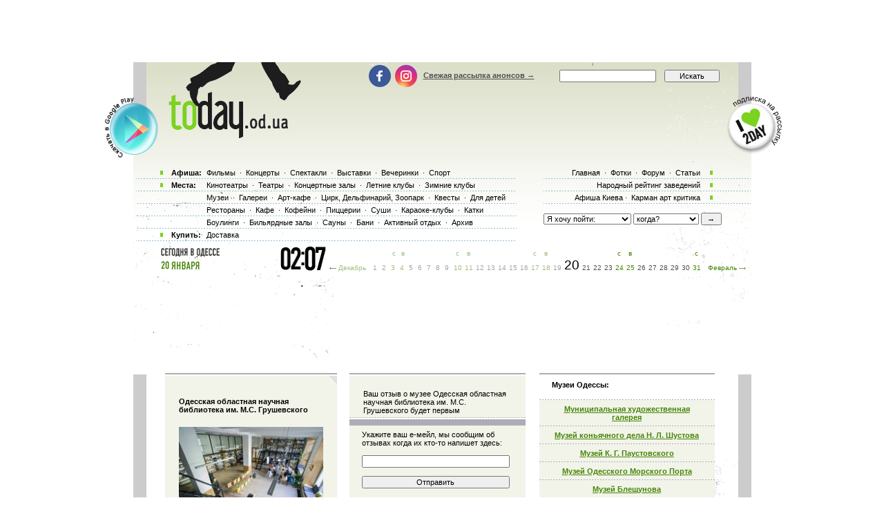

--- FILE ---
content_type: text/html; charset=utf-8
request_url: https://www.google.com/recaptcha/api2/aframe
body_size: 162
content:
<!DOCTYPE HTML><html><head><meta http-equiv="content-type" content="text/html; charset=UTF-8"></head><body><script nonce="iMUxW4o_eWmQTfqY5sQsaQ">/** Anti-fraud and anti-abuse applications only. See google.com/recaptcha */ try{var clients={'sodar':'https://pagead2.googlesyndication.com/pagead/sodar?'};window.addEventListener("message",function(a){try{if(a.source===window.parent){var b=JSON.parse(a.data);var c=clients[b['id']];if(c){var d=document.createElement('img');d.src=c+b['params']+'&rc='+(localStorage.getItem("rc::a")?sessionStorage.getItem("rc::b"):"");window.document.body.appendChild(d);sessionStorage.setItem("rc::e",parseInt(sessionStorage.getItem("rc::e")||0)+1);localStorage.setItem("rc::h",'1768874868803');}}}catch(b){}});window.parent.postMessage("_grecaptcha_ready", "*");}catch(b){}</script></body></html>

--- FILE ---
content_type: application/x-javascript
request_url: http://today.od.ua/js/today7.js
body_size: 10958
content:
var ie = navigator.appName.indexOf("Microsoft") != -1;

cArr = new Array();
for(n=0; n<10; n++)
 {
 cArr[n]=new Image();
 t=n%10;
 cArr[n].src="http://d"+t+".today.od.ua/images/time/"+String(n)+".gif";
 }


function delComment(comment_id,self){
	$.get('/index.php', {action : 'delcomment', id : comment_id}, function(response){
		alert('Комментарий удален!');
		$(self).parents('tr:eq(1)').remove();
		});
	}

function showTime()
{
// if (nocal) return;
 var CurTime=new Date();
 var h=CurTime.getHours();
 var m=CurTime.getMinutes();

 document.images.timea.src=cArr[Math.floor(h/10)].src;
 document.images.timeb.src=cArr[h%10].src;

 document.images.timec.src=cArr[Math.floor(m/10)].src;
 document.images.timed.src=cArr[m%10].src;

 timerId=setTimeout("showTime()",1000);
}

function recWindow(id,rate) {
 var xMax = screen.width, yMax = screen.height;
 var xOffset = (xMax - 200)/2, yOffset = (yMax - 100)/2;
 window.open('/vote.php?action=vote&id='+id+'&vote='+rate,'','width=200,height=100,screenX='+xOffset+',screenY='+yOffset+',top='+yOffset+',left='+xOffset+',copyhistory=no,directories=no,menubar=no,location=no,scrollbars=no,resizable=no,status=no');
}

function rateWindow(params) {
 var xMax = screen.width, yMax = screen.height;
 var xOffset = (xMax - 200)/2, yOffset = (yMax - 100)/2;
 window.open('/vote_rating.php?'+params,'','width=200,height=100,screenX='+xOffset+',screenY='+yOffset+',top='+yOffset+',left='+xOffset+',copyhistory=no,directories=no,menubar=no,location=no,scrollbars=no,resizable=no,status=no');
}


var curdiv="";
var curx=0;
var dx=0;


function slomogo()
{
 if (curdiv=="") return;
 var x = document.getElementById("d"+curdiv);

 curx=curx+dx;
 if (curx<-160 && dx<16) dx=dx*1.2;
 if (curx>-33 && dx>3.3) dx=dx/2;
 if (curx>0) curx=0;
 x.style.top=curx+"px";

 if (curx<0)
  setTimeout( "slomogo()", 10 );
}



function slomo(divid,src,cx,ddx)
{
 curdiv=divid;
 var x = document.getElementById(curdiv);
 x.src=src;
 curx=cx;
 dx=ddx;
 slomogo();
}


var globalhref="";

function move(curr,dxx)
{
 var site = document.getElementById("site");
 site.style.left=-curr-dxx;
 if (curr<1500)
  {
   if (dxx>1250)
    setTimeout("move("+(curr+dxx)+","+(dxx)+");",10);
   else
    setTimeout("move("+(curr+dxx)+","+(dxx*3)+");",10);
  }
 else
  {
   window.location=globalhref;
  }
}

function movesite(href)
{
 globalhref=href;
 move(0,1);
 return false;
}

function autoexec()
{
 preloadpics();
 return;
 var as = document.getElementsByTagName("a");
 for (var i = 0; i < as.length; i++)
  {
   href = as[i].getAttribute("href");
   as[i].setAttribute("onclick","return movesite('"+href+"');");
   as[i].parentNode.innerHTML = as[i].parentNode.innerHTML;
  }
}


  function showprevdiv()
  {
    var x=document.getElementById("textcontent");
    x.style.display="block";
    var y=document.getElementById("popupdiv");
    y.style.display="none";
    y.innerHTML='';
    var y=document.getElementById("textsize");
    y.style.fontSize='11px';
   }


   function stretchtext()
   {
    var y=document.getElementById("textsize");
    y.style.fontSize='13px';


    var x=document.getElementById("textcontent");
    var txt=x.innerHTML;

    var y=document.getElementById("karkas");
    y.style.height=x.offsetHeight+"px";

    var curleft = curtop = 0;
    theObj = x;
    if (theObj.offsetParent)
    {
      curleft = theObj.offsetLeft;
      curtop = theObj.offsetTop;
      while (theObj = theObj.offsetParent)
      {
       curleft += theObj.offsetLeft;
       curtop += theObj.offsetTop;
      }
    }
    x.style.display="none";

    var y=document.getElementById("popupdiv");
    y.style.left=curleft+"px";
    y.style.top=curtop+"px";
    y.style.width=widesize+"px";
    y.innerHTML=txt;
    y.style.display="block";
    movingobject=y.style;
   }


var wide=0;

function togglewide()
{
 if (wide==0)
  stretchtext();
 else
  showprevdiv();
 wide=1-wide;
}


function g(id)
{
 return document.getElementById(id);
}

function showhide(id,show)
{
 var t=g(id);
 if (t!=null)
 {
  if (show)
   t.style.display='block';
  else
   t.style.display='none';
  return true;
 }
 return false;
}


var ie6=0;
var nslides=0;
var slidesopen = new Array();

function slideticket(id,xx,dxx)
{
 if (slidesopen[id]==0) return;
 x=xx+dxx;
 slidesopen[id]=x;
 dx=dxx;
 if (x>200 && dx>1) dx=Math.round(3*dx/2);
 if (x>225+ie6) x=225+ie6;
 g("a"+id).style.left="-"+x+"px";
 if (x<225+ie6)
  setTimeout("slideticket("+id+","+x+","+dx+")",10);

}

function slideticket2(id,xx,dxx)
{
 slidesopen[id]=0;
 x=xx-dxx;
 dx=dxx;
 if (x<50 && dx>1)
  {
   dx=Math.round(3*dx/2);
   showhide("i"+id,0);
   g('aa'+id).style.width="0px";
 }
 if (x<0) x=0;
 g("a"+id).style.left="-"+x+"px";
 if (x>0)
  setTimeout("slideticket2("+id+","+x+","+dx+")",10);
 else
  {
   showhide("i"+id,0);
   g('aa'+id).style.width="0px";
   g("a"+id).style.left="0px";
  }
}




function startslideticket(id)
{
 if (!showhide("i"+id,1))
  ie6=11;
 if (g("a"+id).style.left=="-"+(225+ie6)+"px")
  slideticket2(id,225+ie6,15);
 else
  {
   for (n=1; n<=nslides; n++)
    if (slidesopen[n])
     slideticket2(n,slidesopen[n],15);
   slidesopen[id]=1;
   slideticket(id,0,15);
  }
}



function thisMovie(movieName) {
 var isIE = navigator.appName.indexOf("Microsoft") != -1;
 return (isIE) ? window[movieName] : document[movieName];
}

function playmp3(url)
{
 thisMovie("soundplayer").playSound(url);
}

$(document).ready(function(){

	$(".selec").change( function(){
		window.location = "http://"+window.location.hostname+"/food/order/"+$(this).val();
	});

	$(".add_to_cart_food").on('click', function(){
		$.ajax({
		  url: $(this).attr("href"),
		  success: function(data) {
			$('#cart-content').html(data);
				//alert('Товар добавлен в корзину');
		  }
		});
		return false;
	});

	$(".del").on('click',function(){
		//if (confirm('Удалить товар из корзины?'))
		{
			$.ajax({
				  url: $(this).attr("href"),
				  success: function(data) {
					$('#cart-content').html(data);
					//	alert('Товар удален из корзины');
				  }
			});
		}
		return false;
	});

	$('.other-sites-toggle').click(function(e){
		$('.other-sites-select').toggleClass('active');
		return false;
	})

	$(document).mouseup(function (e){
		var div = $(".other-sites-select");
		if (!div.is(e.target) && div.has(e.target).length === 0) {
			$('.other-sites-select').removeClass('active');
		}
	});


	$('a.open-popup').on('click', function(){
		$.fancybox({
			href:'#popup',
			showNavArrows: false,
			showCloseButton: false,
			hideOnOverlayClick: false
		});
	});

	$('.close_box').click( function(){
		$.fancybox.close();
	});


	$('.few_products').on('click', function() {
		alert($('.min-order').text());
	});

	$('.locked').on('click', function() {
		alert('Некоторые рестораны, в которых вы заказали еду, уже закрыты. Удалите из корзины товары, отмеченные красным цветом.');
	});

	$("#order_send").on('click', function(){
		var phone = /^\d{6,12}$/;
		var phone_value = $('#phone_number').val();
		var pattern = new RegExp( "[\-|\(|\|\—|\+\)| ]*", "g" );
		newPhone = phone_value.replace(pattern,"");
		if (newPhone.match(phone) && newPhone!=0)
		{
			$.ajax({
				  url: '/food/complete',
				  type: 'POST',
				  data: 'phone='+newPhone,
				  success: function(data) {
					$('#cart-content').html(data);
						alert('Спасибо! Ваш заказ принят. В течении 10 минут с Вами свяжется оператор');
				  }
			});
			$.fancybox.close();

	 	}
		else
	 	{
	 		alert('Введите корректный номер телефона.');
	 	}
	});

    $('.ac_input').each(function() {
        var default_value = this.value;
        $(this).focus(function() {
            if($(this).val() == default_value) {
                $(this).val('');
                $(this).addClass('focus');
            }
        });
        $(this).blur(function() {
            if($(this).val() == '') {
                $(this).val(default_value);
                $(this).attr('class', 'ac_input');
            }
        });
     });


	var ua = navigator.userAgent.toLowerCase();
	var isAndroid = ua.indexOf("android") > -1; //&& ua.indexOf("mobile");
	if(isAndroid) {
		if (!sessionStorage.getItem("hideapp")){
			$('body').addClass('show-app-message').append('<div class="app-message"><div class="wrap"><div class="app-message-icon"></div><div class="app-message-text"><div class="app-message-title">Афиша Одессы - <span><span>to</span>day.od.ua</span></div> Бесплатно на Google Play <div class="app-buttons"> <a href="https://play.google.com/store/apps/details?id=com.kvest.odessatoday" class="app-message-button">Установить</a> <a href="#" class="app-message-button dont-show">Больше не показывать</a> </div></div></div></div>');
		}
	}

	$('body').bind('click', '.dont-show', function(){
		$('.app-message').remove();
		$('body').removeClass('show-app-message')
		sessionStorage.setItem("hideapp", "true");
	})
  
  
    if ($('.phone-num-mask').length){
      $('.fake-phone-input').intlTelInput({
        onlyCountries: ["ua", "ru", "by", "am", "az", "kz", "kg", "md", "tj", "tm", "uz"],
        initialCountry: "ua",
        utilsScript: "/js/utils.js",
        preferredCountries: ["ua", "ru", "by"],
        autoPlaceholder: false,
        separateDialCode: true
      });
      $('.fake-phone-input').mask("99 999-9999");
      $('.fake-phone-input').blur(function(){ 
        if ($(this).closest('.fake-phone').hasClass('other-code')){
          $(this).closest('.phone-num-mask').find('.real-phone-input').val($(this).closest('.fake-phone').find('.other-code-input').val()+$(this).val().replace(/\D/g,''));   
        }else{
          $(this).closest('.phone-num-mask').find('.real-phone-input').val($(this).intlTelInput("getNumber"));      
        }
        if ($(this).val()==''){$(this).closest('.phone-num-mask').find('.real-phone-input').val('');}
      })
      $('.other-country').click(function(){
        $('.fake-phone-input').intlTelInput('destroy');
        $('.fake-phone').addClass('other-code');
        $(this).hide();
        $(this).closest('.phone-num-mask').find('.real-phone-input').val('');
        return false;
      })
      $('.other-code-input').keyup(function(){
        $(this).val('+'+$(this).val().replace(/\D/g,''))    
        $(this).closest('.phone-num-mask').find('.real-phone-input').val($(this).val()+$(this).closest('.fake-phone').find('.fake-phone-input').val().replace(/\D/g,''));   
        if ($(this).closest('.fake-phone').find('.fake-phone-input').val()==''){$(this).closest('.phone-num-mask').find('.real-phone-input').val('');}
      })    
    }

});